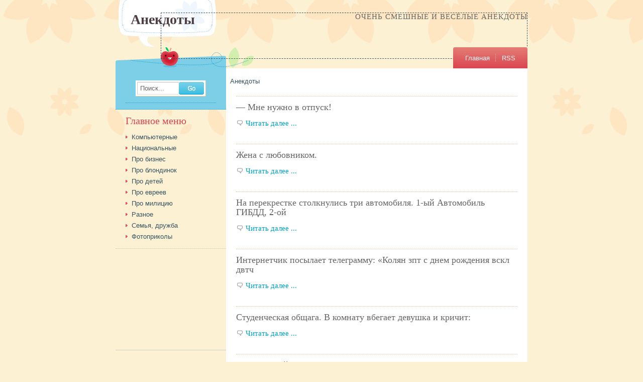

--- FILE ---
content_type: text/html; charset=UTF-8
request_url: https://yumora.ru/page/20/
body_size: 4844
content:
<!DOCTYPE html PUBLIC "-//W3C//DTD XHTML 1.0 Transitional//EN" "http://www.w3.org/TR/xhtml1/DTD/xhtml1-transitional.dtd">
<html xmlns="http://www.w3.org/1999/xhtml">

<head>
	<title>Очень смешные и весёлые анекдоты - Part 20</title>
	<link rel="stylesheet" href="https://yumora.ru/wp-content/themes/craftycart/style.css" type="text/css" media="screen" />
	<link rel="alternate" type="application/rss+xml" title="Анекдоты RSS Feed" href="https://yumora.ru/feed/" />
	<link rel="pingback" href="https://yumora.ru/xmlrpc.php" />
	<meta http-equiv="Content-Type" content="text/html; charset=UTF-8" />
	<script type="text/javascript" src="https://yumora.ru/wp-content/themes/craftycart/javascript/searchlabel.js"></script>
	<script type="text/javascript" src="https://yumora.ru/wp-content/themes/craftycart/javascript/iehover.js"></script>
	
<!-- All in One SEO Pack 2.3.11.3 by Michael Torbert of Semper Fi Web Design[175,231] -->
<link rel='prev' href='https://yumora.ru/page/19/' />
<link rel='next' href='https://yumora.ru/page/21/' />

<link rel="canonical" href="https://yumora.ru/page/20/" />
<!-- /all in one seo pack -->
<link rel='dns-prefetch' href='//s.w.org' />
		<script type="text/javascript">
			window._wpemojiSettings = {"baseUrl":"https:\/\/s.w.org\/images\/core\/emoji\/2.2.1\/72x72\/","ext":".png","svgUrl":"https:\/\/s.w.org\/images\/core\/emoji\/2.2.1\/svg\/","svgExt":".svg","source":{"concatemoji":"https:\/\/yumora.ru\/wp-includes\/js\/wp-emoji-release.min.js?ver=4.7.9"}};
			!function(a,b,c){function d(a){var b,c,d,e,f=String.fromCharCode;if(!k||!k.fillText)return!1;switch(k.clearRect(0,0,j.width,j.height),k.textBaseline="top",k.font="600 32px Arial",a){case"flag":return k.fillText(f(55356,56826,55356,56819),0,0),!(j.toDataURL().length<3e3)&&(k.clearRect(0,0,j.width,j.height),k.fillText(f(55356,57331,65039,8205,55356,57096),0,0),b=j.toDataURL(),k.clearRect(0,0,j.width,j.height),k.fillText(f(55356,57331,55356,57096),0,0),c=j.toDataURL(),b!==c);case"emoji4":return k.fillText(f(55357,56425,55356,57341,8205,55357,56507),0,0),d=j.toDataURL(),k.clearRect(0,0,j.width,j.height),k.fillText(f(55357,56425,55356,57341,55357,56507),0,0),e=j.toDataURL(),d!==e}return!1}function e(a){var c=b.createElement("script");c.src=a,c.defer=c.type="text/javascript",b.getElementsByTagName("head")[0].appendChild(c)}var f,g,h,i,j=b.createElement("canvas"),k=j.getContext&&j.getContext("2d");for(i=Array("flag","emoji4"),c.supports={everything:!0,everythingExceptFlag:!0},h=0;h<i.length;h++)c.supports[i[h]]=d(i[h]),c.supports.everything=c.supports.everything&&c.supports[i[h]],"flag"!==i[h]&&(c.supports.everythingExceptFlag=c.supports.everythingExceptFlag&&c.supports[i[h]]);c.supports.everythingExceptFlag=c.supports.everythingExceptFlag&&!c.supports.flag,c.DOMReady=!1,c.readyCallback=function(){c.DOMReady=!0},c.supports.everything||(g=function(){c.readyCallback()},b.addEventListener?(b.addEventListener("DOMContentLoaded",g,!1),a.addEventListener("load",g,!1)):(a.attachEvent("onload",g),b.attachEvent("onreadystatechange",function(){"complete"===b.readyState&&c.readyCallback()})),f=c.source||{},f.concatemoji?e(f.concatemoji):f.wpemoji&&f.twemoji&&(e(f.twemoji),e(f.wpemoji)))}(window,document,window._wpemojiSettings);
		</script>
		<style type="text/css">
img.wp-smiley,
img.emoji {
	display: inline !important;
	border: none !important;
	box-shadow: none !important;
	height: 1em !important;
	width: 1em !important;
	margin: 0 .07em !important;
	vertical-align: -0.1em !important;
	background: none !important;
	padding: 0 !important;
}
</style>
<link rel='stylesheet' id='wp-pagenavi-css'  href='https://yumora.ru/wp-content/plugins/wp-pagenavi/pagenavi-css.css?ver=2.70' type='text/css' media='all' />
<link rel='https://api.w.org/' href='https://yumora.ru/wp-json/' />
<link rel="EditURI" type="application/rsd+xml" title="RSD" href="https://yumora.ru/xmlrpc.php?rsd" />
<link rel="wlwmanifest" type="application/wlwmanifest+xml" href="https://yumora.ru/wp-includes/wlwmanifest.xml" /> 
<meta name="generator" content="WordPress 4.7.9" />
	<link rel="stylesheet" href="https://yumora.ru/wp-content/themes/craftycart/style-ecommerce.css" type="text/css" media="screen" />
	<script type="text/javascript" src="//yandex.st/share/share.js" charset="utf-8"></script>
</head>

<body id="top">



<div id="page">



	<div id="header" style="position:relative;">
		<div class="container">
			<h1><a href="https://yumora.ru" title="Go to homepage">Анекдоты</a></h1>
			<h4>Очень смешные и весёлые анекдоты</h4> 
			<div style="margin-left:220px;">

			<!-- RTB -->
			<div style="border:1px dashed; width:728px; height:90px;position:absolute;right:0px;">

<!-- Yandex.RTB R-A-7836862-1 -->
<div id="yandex_rtb_R-A-7836862-1"></div>
<script>
window.yaContextCb.push(()=>{
    Ya.Context.AdvManager.render({
	"blockId": "R-A-7836862-1",
	"renderTo": "yandex_rtb_R-A-7836862-1"
    })
})
</script>

			</div>



			</div>
		</div>
	</div>

	<div id="navigation">
		<div class="container">
			<ul id="nav">
	<li class="nav-start">&nbsp;</li>
	<li class="page_item page-item-2"><a href="/" title="Главная">Главная</a></li>
	<li class="page_item last-page-item rss"><a href="https://yumora.ru/feed/" title="Новостная лента">RSS</a></li>
	<li class="nav-end">&nbsp;</li>
</ul>		</div>
	</div>

<div id="content">
	<div class="container body">


	<div class="large">
		&nbsp; <!-- Breadcrumb NavXT 5.6.0 -->
<span property="itemListElement" typeof="ListItem"><span property="name">Анекдоты</span><meta property="position" content="1"></span>
				
		<div class="post" id="post-1028">
			<div class="post-title">
			<p class="post-edit" style="float:right;"></p>
<div class="line-top"></div>
			</div>
			
		
			<div class="post-content">
			<h4>&#8212; Мне нужно в отпуск!</h4>
						</div>

			<div class="post-footer">
			<h5>
				<span class="post-comments"><a href="https://yumora.ru/3454-2/">Читать далее ...</a></span>
							</h5>
			</div>

		</div>

		
		<div class="post" id="post-472">
			<div class="post-title">
			<p class="post-edit" style="float:right;"></p>
<div class="line-top"></div>
			</div>
			
		
			<div class="post-content">
			<h4>Жена с любовником.</h4>
						</div>

			<div class="post-footer">
			<h5>
				<span class="post-comments"><a href="https://yumora.ru/260/">Читать далее ...</a></span>
							</h5>
			</div>

		</div>

		
		<div class="post" id="post-1684">
			<div class="post-title">
			<p class="post-edit" style="float:right;"></p>
<div class="line-top"></div>
			</div>
			
		
			<div class="post-content">
			<h4>На перекрестке столкнулись три автомобиля. 1-ый Автомобиль ГИБДД, 2-ой</h4>
						</div>

			<div class="post-footer">
			<h5>
				<span class="post-comments"><a href="https://yumora.ru/11-4/">Читать далее ...</a></span>
							</h5>
			</div>

		</div>

		
		<div class="post" id="post-1016">
			<div class="post-title">
			<p class="post-edit" style="float:right;"></p>
<div class="line-top"></div>
			</div>
			
		
			<div class="post-content">
			<h4>Интернетчик посылает телеграмму: &#171;Колян зпт с днем рождения вскл двтч</h4>
						</div>

			<div class="post-footer">
			<h5>
				<span class="post-comments"><a href="https://yumora.ru/4-2/">Читать далее ...</a></span>
							</h5>
			</div>

		</div>

		
		<div class="post" id="post-139">
			<div class="post-title">
			<p class="post-edit" style="float:right;"></p>
<div class="line-top"></div>
			</div>
			
		
			<div class="post-content">
			<h4>Студенческая общага. В комнату вбегает девушка и кричит:</h4>
						</div>

			<div class="post-footer">
			<h5>
				<span class="post-comments"><a href="https://yumora.ru/3377/">Читать далее ...</a></span>
							</h5>
			</div>

		</div>

		
		<div class="post" id="post-760">
			<div class="post-title">
			<p class="post-edit" style="float:right;"></p>
<div class="line-top"></div>
			</div>
			
		
			<div class="post-content">
			<h4>Муж с женой смотрят фильм ужасов. На экране появляется УЖАС.</h4>
						</div>

			<div class="post-footer">
			<h5>
				<span class="post-comments"><a href="https://yumora.ru/46/">Читать далее ...</a></span>
							</h5>
			</div>

		</div>

		
		<div class="post" id="post-862">
			<div class="post-title">
			<p class="post-edit" style="float:right;"></p>
<div class="line-top"></div>
			</div>
			
		
			<div class="post-content">
			<h4>Jyzi (09:10:32 24/08/2007)</h4>
						</div>

			<div class="post-footer">
			<h5>
				<span class="post-comments"><a href="https://yumora.ru/97-2/">Читать далее ...</a></span>
							</h5>
			</div>

		</div>

		
		<div class="post" id="post-972">
			<div class="post-title">
			<p class="post-edit" style="float:right;"></p>
<div class="line-top"></div>
			</div>
			
		
			<div class="post-content">
			<h4>fallen</h4>
						</div>

			<div class="post-footer">
			<h5>
				<span class="post-comments"><a href="https://yumora.ru/37-2/">Читать далее ...</a></span>
							</h5>
			</div>

		</div>

		
		<div class="post" id="post-774">
			<div class="post-title">
			<p class="post-edit" style="float:right;"></p>
<div class="line-top"></div>
			</div>
			
		
			<div class="post-content">
			<h4>Новобрачный рассказывает друзьям о жене:  Она прелесть! Она</h4>
						</div>

			<div class="post-footer">
			<h5>
				<span class="post-comments"><a href="https://yumora.ru/39/">Читать далее ...</a></span>
							</h5>
			</div>

		</div>

		
		<div class="post" id="post-1682">
			<div class="post-title">
			<p class="post-edit" style="float:right;"></p>
<div class="line-top"></div>
			</div>
			
		
			<div class="post-content">
			<h4>Гаишник останавливает автомобиль.</h4>
						</div>

			<div class="post-footer">
			<h5>
				<span class="post-comments"><a href="https://yumora.ru/12-4/">Читать далее ...</a></span>
							</h5>
			</div>

		</div>

		
		<div align="right">

<script type="text/javascript">(function(w,doc) {
if (!w.__utlWdgt ) {
    w.__utlWdgt = true;
    var d = doc, s = d.createElement('script'), g = 'getElementsByTagName';
    s.type = 'text/javascript'; s.charset='UTF-8'; s.async = true;
    s.src = ('https:' == w.location.protocol ? 'https' : 'http')  + '://w.uptolike.com/widgets/v1/uptolike.js';
    var h=d[g]('body')[0];
    h.appendChild(s);
}})(window,document);
</script>
<div data-background-alpha="0.0" data-buttons-color="#ff9300" data-counter-background-color="#ffffff" data-share-counter-size="11" data-top-button="true" data-share-counter-type="common" data-share-style="1" data-mode="share" data-like-text-enable="false" data-hover-effect="scale" data-mobile-view="true" data-icon-color="#ffffff" data-orientation="horizontal" data-text-color="#000000" data-share-shape="round-rectangle" data-sn-ids="fb.tw.ok.vk.gp.mr.li.ln." data-share-size="20" data-background-color="#ededed" data-preview-mobile="false" data-mobile-sn-ids="fb.vk.tw.wh.ok.vb." data-pid="1258400" data-counter-background-alpha="1.0" data-following-enable="false" data-exclude-show-more="false" data-selection-enable="false" class="uptolike-buttons" ></div>



		</div>

		<div align="center">
		<br />
		<div class='wp-pagenavi'>
<span class='pages'>Страница 20 из 227</span><a class="previouspostslink" rel="prev" href="https://yumora.ru/page/19/">«</a><span class='extend'>...</span><a class="smaller page" href="https://yumora.ru/page/10/">10</a><span class='extend'>...</span><a class="page smaller" href="https://yumora.ru/page/18/">18</a><a class="page smaller" href="https://yumora.ru/page/19/">19</a><span class='current'>20</span><a class="page larger" href="https://yumora.ru/page/21/">21</a><a class="page larger" href="https://yumora.ru/page/22/">22</a><span class='extend'>...</span><a class="larger page" href="https://yumora.ru/page/30/">30</a><a class="larger page" href="https://yumora.ru/page/40/">40</a><a class="larger page" href="https://yumora.ru/page/50/">50</a><span class='extend'>...</span><a class="nextpostslink" rel="next" href="https://yumora.ru/page/21/">»</a>
</div>		</div>

			</div>


<div class="small" id="sidebar-1">
	
<div id="search-2" class="sidebar widget_search"><div class="sidebar">
	<form method="get" id="search-form" action="https://yumora.ru/">
		<fieldset>
			<label for="s" class="overlabel">Поиск...</label>
			<input class="text" type="text" name="s" id="s" size="20" value="" />
			<input class="button-search" type="image" src="https://yumora.ru/wp-content/themes/craftycart/images/button-search.png" alt="Поиск" title="Поиск" value="Искать!" id="searchsubmit" />
		</fieldset>
	</form>
</div></div><div id="categories-2" class="sidebar widget_categories"><h3>Главное меню</h3>		<ul>
	<li class="cat-item cat-item-7"><a href="https://yumora.ru/category/komputernye/" >Компьютерные</a>
</li>
	<li class="cat-item cat-item-13"><a href="https://yumora.ru/category/nacionalnye/" >Национальные</a>
</li>
	<li class="cat-item cat-item-8"><a href="https://yumora.ru/category/pro-biznes/" >Про бизнес</a>
</li>
	<li class="cat-item cat-item-1"><a href="https://yumora.ru/category/pro-blondinok/" >Про блондинок</a>
</li>
	<li class="cat-item cat-item-9"><a href="https://yumora.ru/category/pro-detey/" >Про детей</a>
</li>
	<li class="cat-item cat-item-27"><a href="https://yumora.ru/category/%d0%bf%d1%80%d0%be-%d0%b5%d0%b2%d1%80%d0%b5%d0%b5%d0%b2/" >Про евреев</a>
</li>
	<li class="cat-item cat-item-10"><a href="https://yumora.ru/category/pro-miliciyu/" >Про милицию</a>
</li>
	<li class="cat-item cat-item-25"><a href="https://yumora.ru/category/raznoe/" >Разное</a>
</li>
	<li class="cat-item cat-item-2"><a href="https://yumora.ru/category/semya-druzhba/" >Семья, дружба</a>
</li>
	<li class="cat-item cat-item-26"><a href="https://yumora.ru/category/fotoprikoly/" >Фотоприколы</a>
</li>
		</ul>
</div>
</div><div style="padding:22px; margin-top:10px; font-size:10px;">
<p>&nbsp;</p>
<div style="height:100px;">

<!-- RTB 2 -->

</div>
<p>&nbsp;</p>
<script async="async" src="https://w.uptolike.com/widgets/v1/zp.js?pid=lf60fcea3de20b5a84011153155439a3ac8c1c9ff4" type="text/javascript"></script></div>
<hr />
	</div>
	
</div>

<div id="credits">
	<div class="container">
		
		<div class="full">
			<ul class="nav">




<!-- counters -->

<!-- Yandex.Metrika counter -->
<script type="text/javascript" >
   (function(m,e,t,r,i,k,a){m[i]=m[i]||function(){(m[i].a=m[i].a||[]).push(arguments)};
   m[i].l=1*new Date();
   for (var j = 0; j < document.scripts.length; j++) {if (document.scripts[j].src === r) { return; }}
   k=e.createElement(t),a=e.getElementsByTagName(t)[0],k.async=1,k.src=r,a.parentNode.insertBefore(k,a)})
   (window, document, "script", "https://mc.yandex.ru/metrika/tag.js", "ym");

   ym(96312585, "init", {
        clickmap:true,
        trackLinks:true,
        accurateTrackBounce:true,
        webvisor:true
   });
</script>
<noscript><div><img src="https://mc.yandex.ru/watch/96312585" style="position:absolute; left:-9999px;" alt="" /></div></noscript>
<!-- /Yandex.Metrika counter -->


			
			
			
			
				<li><a href="/">&copy; Copyright 2026. Yumora.Ru</a></li>
				<li><a class="top" href="#top">Наверх &uarr;</a></li>
			</ul>
			<script type='text/javascript' src='https://yumora.ru/wp-includes/js/wp-embed.min.js?ver=4.7.9'></script>
		</div>
		
	</div>
</div>

</div>
</body></html>


--- FILE ---
content_type: text/css
request_url: https://yumora.ru/wp-content/themes/craftycart/style.css
body_size: 4065
content:
/*
Theme Name: Crafty Cart
Version: 1.0.7
Author: Billion Studio
Author URI: http://www.billionstudio.com/
Tags: two columns, e-commerce, shop, cart, widgets, gravatars
Description: A Retro Shop Theme designed for the WP e-Commerce Plugin</a>
Licence: This theme is released under the terms of the GPL Version 2 Licence.
*/

@import url('./style-reset.css');
@import url('./style-common.css');

/* Default fonts and colors
========================================== */
body,h1,h2,h3,h4,h5,h6,p,ul,ol,dl,input,textarea,select { 
	color: #375362;
	font-family: "Verdana", "Lucida Fax", "Lucida Grande", "Lucida Sans Unicode", Arial, sans-serif;
}
h1, h2, h3, h4, h5, h6 {
	color: #666;
	font-family: "Century Schoolbook", "Century", Georgia, "Times New Roman", serif;
	font-weight: normal;
}

/* LAYOUT
========================================== */
body {
	font-size: 80%;
	line-height: 150%;
	background: url('images/bg-page.png') repeat-x left top;
	background-color: #FCF1D3;
}

div#page {
	width: 820px;
	margin: 0 auto;
}

div.container {
	width: 820px;
	margin: 0 auto;
	height: 100%;
	overflow: auto;
}

div.small {
	width: 220px;
	float: left;
}

div.large {
	width: 600px;
	float: right;
}

div.full {
	width: 100%;
	float: left;
}

#content div.container.body .large {
	background-color: #fff;
	padding-top: 16px;
	padding-bottom: 20px;
}

/* HEADER
========================================== */
#header {
	width: 100%;
	margin: 0 auto;
}

#header .container {
	padding: 25px 0 40px;
	background: url('images/logo.png') no-repeat 3px bottom;
}

#header h1,
#header h4 {
	text-transform: none;
}

#header h1,
#header h4,
#header h1 a {
	color: #666;
}

#header h1 {
	display: block;
	font-weight: normal;
	float: left;
	padding: 0 20px 1px 0;
	margin: 0 12px 0 0;
	width: 200px;
	text-align: left;
}
#header h1:first-line {
	font-weight: bold;
}
#header h1 a,
#header h1 a:visited {
	display: block;
	padding-left: 30px;
	color: #4D3F44;
	text-decoration: none;
	width: auto;
}

#header h4 {
	font-size: 120%;
	float: right;
	letter-spacing: 1px;
	padding: 0;
	line-height: 100%;
	text-transform: uppercase;
}

/* SUB HEADER
========================================== */
#sub-header {
	clear: both;
	width: 100%;
	margin: 0 auto;
	background-color: #DA424E;
}
#sub-header ul {
	padding: 6px 70px 6px 12px;
	height: 100%;
	overflow: auto;
	color: #fff;
	font-weight: bold;
}
#sub-header ul li {
	display: block;
	float: left;
	white-space: nowrap;
	padding: 0;
}
#sub-header ul li.first {
	border-left: 0;
}
#sub-header ul li a {
	color: #ddd;
	display: block;
	line-height: 100%;
	float: left;
	padding: 5px 10px 5px;
}
#sub-header ul li a:hover {
	color: #fff;
	text-decoration: none;
}
#sub-header ul li.current-cat a {
	color: #fff;
	text-shadow: none;
}
#sub-header ul li ul {
	display: none;
}

/* MAIN NAVIGATION
========================================== */
#navigation {
	clear: both;
	width: 100%;
	margin: 0 auto;
	background: url('images/bg-nav.png') no-repeat left top;
}
#navigation .container {
	height: 42px;
	overflow: visible;
}
#nav {
	position: relative;
	float: right;
	margin: 0;
	padding: 0;
	list-style-type: none;
	z-index: 100;
	background: transparent url(images/nav-bg.gif) repeat-x left top;
	background-color: #DB4650;
	text-align: right;
	line-height: 175%;
}
#nav li {
	position: relative;
	float: left;
	height: 42px;
	font-size: 100%;
}
#nav li.last-page-item a {
	background-image: none;
}
#nav li a {
	display: block;
	float: left;
	background: url(images/nav-separator.gif) no-repeat right top;
	padding: 11px 12px 10px;
	color: #fff;
	font-weight: normal;
	text-decoration: none;
	white-space: nowrap;
	text-align: left;
}
#nav li a:hover,
#nav ul li a:hover,
#nav li.current_page_item a,
#nav li.current_page_parent a {
	color: #FFD3D4;
}

#nav li ul {
	position: absolute;
	visibility: hidden;
	float: none;
	top: 42px;
	left: 0px;
	width: 150px;
	margin: 0;
	padding: 5px 10px 6px 10px;
	z-index: 10000;
	border: 1px solid #C0ACB2;
	border-bottom-width: 2px;
	border-bottom-color: #AF9DA3;
	border-top: 0;
	background-color: #fff;
	opacity: 0.97;
}

#nav li:hover ul,
#nav li.iehover ul {
	visibility: visible;
}
#nav ul li{
	display: block;
	float: left;
	clear: both;
	margin: 0;
	padding: 0;
	width: 100%;
	height: auto;
	font-size: 100%;
	line-height: 100%;
	overflow: hidden;
	white-space: normal;
	border-bottom: 1px dotted #E1DAB7;
}
#nav ul li:last-child {
	border-bottom: 0;
}
#nav ul li a {
	display: block;
	width: auto;
	height: auto;
	float: none;
	font-weight: normal;
	background-image: none;
	padding: 6px 0;
	white-space: normal;
	color: #666;
}
#nav li.current_page_item ul li a,
#nav li.current_page_parent ul li a {
	color: #666;
}
#nav li ul li a:hover,
#nav li.current_page_item ul li a:hover,
#nav li ul li.current_page_item a {
	color: #DA444F;
}

#nav li.nav-start {
	background: transparent url(images/nav-start.gif) no-repeat left top; 
	width:12px;
	height:42px;
}
#nav li.nav-end {
	background: transparent url(images/nav-end.gif) no-repeat right top; 
	width:12px;
	height:42px;
}

.sample-posts-block {
margin-left: 30px;
}

.share-block {
margin-right: 10px;
}

/* CONTENT
========================================== */
#content {
	clear: both;
	width: 100%;
	margin: 0 auto;
}

/*fixes other content inside content box*/
#content #content {
	background: transparent;
	width: auto;
	padding: 20px;
	margin: 0;
	border: 0;
}

#content h1 {
	color: #503D43;
}
#content h2 {
	padding: 0px 0 6px;
}
#content h2 a, #content h2 a:link, #content h2 a:visited,
#content h3 a, #content h3 a:link, #content h3 a:visited {
	color: #666;
	text-decoration: none;
}
#content h2 a:hover,
#content h3 a:hover {
	color: #DA444F;
	text-decoration: none;
}

#content h3 {
	padding: 6px 0 12px;
}

#content h4 a,
#content h4 a:visited {
	color: #666;
}

#content ul {
	list-style-type: none;
}
#content ul, #content ol {
	padding: 0 0 20px;
}
#content ul li,
#content ol li {
	background: url('images/bullet.gif') no-repeat 16px 9px;
	padding: 3px 0 3px 30px;
}
#content ul li a { font-weight: normal; text-decoration: none }
#content ul li a:hover { text-decoration: underline }

#content ul ul {
	padding: 0;
}
#content ol { 
	margin-left: 30px;
}
#content ol li {
	padding-left: 0;
	background-image: none;
}

img.right,
img.align-right,
img.alignright {
	float: right;
	margin: 0 0 6px 12px;
	display: inline;
}
img.left,
img.align-left,
img.alignleft {
	float: left;
	margin: 0 12px 6px 0;
	display: inline;
}

img.centered { display: block; margin: 0 auto 6px; }
img.wp-smiley { border: none; }
.alignright { float: right; }
.alignleft { float: left; }
.aligncenter {
	display: block;
	margin-left: auto;
	margin-right: auto;
}

/* POST
========================================== */
#content .post,
#content .post-nav,
#content #comments {
	clear: both;
	padding: 0 20px 0 20px;
	height: 100%;
	overflow: auto;
}

#content .post-content img {
	max-width: 460px;
}

#content .post a.more-link {
	padding-right: 15px;
	background: url('images/icon-more.png') no-repeat right center;
}

#content .post-title h2 {
	margin-bottom: 12px;
	padding-bottom: 11px;
	border-bottom: 1px dotted #DCC49A;
}

.line-top {
	margin-bottom: 12px;
	padding-bottom: 20px;
	border-bottom: 1px dotted #DCC49A;
}

#content .post-footer h4 {
	font-size: 110%;
	padding: 0 0 12px;
	text-transform: uppercase;
}

#content .post-footer h4,
#content .post-footer h4 a,
#content .post-footer h4 a:link,
#content .post-footer h4 a:visited {
	color: #999;
}
#content .post-footer h4 a:hover,
#content .post-footer h4 a:active {
	color: #DA444F;
}

#content .post-footer span {
	padding-right: 4px;
	padding-left: 19px;
	background: url('images/icon-post.png') no-repeat left center;
}
#content .post-footer span.post-comments {
	background-image: url('images/icon-comment.png');
}
#content .post-footer span.post-date {
	background-image: url('images/icon-date.png');
}
#content .post-footer span.post-category {
	padding-right: 3px;
}

#content .post table {
	background-color: #fff;
	border-collapse: collapse;
	border: 1px solid #EAEAEA;
	border-width: 1px 0px 1px 1px;
	border-left-width: 3px;
}
#content .post table th {
	border: 1px solid #EAEAEA;
	border-width: 0px 1px 0px 0px;
}
#content .post table td {
	border: 1px solid #EAEAEA;
	border-width: 0px 1px 0px 0px;
}

/* Next and Previous Post Navigation
========================================== */
#content .post-nav {
	clear: both;
	text-align: right;
	padding-bottom: 20px;
}
#content .post-nav,
#content .post-nav a,
#content .post-nav a:link,
#content .post-nav a:visited {
	color: #999;
}
#content .post-nav .previous {
	text-align: left;
	float: left;
}
#content .post-nav .next {
	text-align: right;
}

/* Post Pages Navigation
========================================== */
#content p.pagenav {
	clear: both;
}
#content p.pagenav,
#content .pagenav a,
#content .pagenav a:link,
#content .pagenav a:visited {
	color: #666;
}

#content .pagenav a,
#content .pagenav span {
	border: 1px solid #EAEAEA;
	margin: 0 2px 0;
	padding: 3px 6px 4px;
	display: inline;
}
#content .pagenav span.extend {
	border: 0;
	padding: 0;
}

#content .pagenav a {
	text-transform: lowercase;
	background-color: #F3F3F3;
	text-decoration: none;
	line-height: 50%;
}
#content .pagenav a:hover {
	border-color: #BDAEB4;
}
#content .pagenav span.current {
	background-color: #fff;
}

/* COMMENTS
========================================== */
#comments #comment_form {
	margin-left: 0px;
	margin-bottom: 0px;
	padding: 0px;
}
#comments .comment-wrap {
	height: 100%;
	overflow: auto;
	margin: 0 0 12px 0;
	padding: 0 12px 0;
	clear: both;
	background-color: #fff;
	border: 1px solid #EAEAEA;
}

#comments h3 {
	padding-top: 0;
}
#comments h3#respond {
	padding-top: 8px;
}

#comments .comment-wrap img.avatar {
	margin: 0;
	margin-bottom: 12px;
	padding: 2px;
	background-color: #fff;
	border: 1px solid #E8E8E8;
}

#comments .comment-wrap .left {
	width: 65px;
	padding-top: 12px;
	float: left;
}

#comments .comment-wrap .right {
	width: 457px;
	float: left;
	padding: 12px 0 6px 12px;
}

#comments .comment-wrap .right a {
	text-decoration: none;
}

#comments .comment-wrap .right a:hover {
	text-decoration: none;
}

#comments .comment-wrap .right cite {
	margin: 0;
	padding: 0;
	font-style: normal;
	display: block;
	height: 100%;
	overflow: auto;
}
#comments .comment-wrap .right cite b {
	float: left;
}
#comments .comment-wrap .right cite b a {
	
}
#comments .comment-wrap .right cite small {
	font-size: 90%;
	float: right;
}

#comments .comment-wrap .right p {
	padding: 12px 0;
	clear: both;
}

#comments .comment-wrap .right blockquote,
#comments .comment-wrap .right code,
#comments .comment-wrap .right pre {
	margin: 6px 0;
	clear: both;
}

#comments .alt {
	background-color: #F6F6F6;
}

#comments .author {
	background-color: #F7F8E8;
	border-color: #E1DAB7;
}

/* MAIN SIDEBAR
========================================== */
#sidebar-1 {
	background-color: transparent;
}
#sidebar-1 .sidebar:first-child,
#sidebar-1 .sidebar.first-child {
	background-color: #7DCFE7;
	border-bottom-color: #1F9FD4;
	border-bottom-style: dotted;
}
#sidebar-1 .sidebar {
	behavior: expression(this.firstChild.style.background = &quot;#7DCFE7&quot;);
}
#sidebar-1 .sidebar:first-child h3,
#sidebar-1 .sidebar.first-child h3 {
	color: #fff;
}

#content .sidebar {
	padding: 12px 20px 12px;
	margin: 0 0 0px 0;
	clear: both;
	height: 100%;
	overflow: hidden;
	border-bottom: 1px dotted #DCC49A;
}

#content .sidebar a:link,
#content .sidebar a:visited {
	color: #375362;
	font-weight: normal;
}
#content .sidebar a:hover,
#content .sidebar a:active {
	color: #DA444F;
	text-decoration: none;
}

#content .small h3 {
	color: #DA444F;
	padding: 0 0 12px;
	margin: 0;
	font-weight: normal;
}
#content .small h4 {
	padding: 0;
}
#content .small p {
	padding-right: 0;
	padding-bottom: 6px;
	margin: 0;
	color: #666;
}

#content .small ul {
	margin: 0;
	padding: 0 0 0px 0;
}
#content .small ul li {
	color: #375362;
	font-weight: bold;
	line-height: 125%;
	padding-left: 12px;
	background-position: 0px 8px;
}
#content .small ul li a:link,
#content .small ul li a:visited {
	text-decoration: none;
}

#content .small ul li a:hover,
#content .small ul li a:active {
	text-decoration: none;
	font-weight: bold;
}

#content .small ul li.current_page_item,
#content .small ul li.current_page_item a {
	font-weight: bold;
}

#content .small ul li ul {
	border: 0;
}
#content .small ul li input,
#content .small ul li select {
	margin-bottom: 0;
}

#content .small ul li span.recent_date {
	padding-left: 3px;
	font-size: 80%;
	font-weight: bold;
	color: #889763;
}
#content .sidebar ul li a:hover {
	text-decoration: none;
}
#content .small ul ul {
	border: 0;
	padding: 0;
}
#content .small ul ul li {
	border: 0;
	padding: 3px 0;
	background: url('images/bullet.gif') no-repeat 3px center;
	padding-left: 14px;
}

/*Custom sidebars*/
#content .sidebar.tiny {
	float: left;
	clear: none;
	margin-right: 0;
}
#content .sidebar.tiny ul {
	margin-right: 20px
}
/*Ads sidebar*/
#content #ads.sidebar {
	margin-right: 0;
	margin-bottom: 0;
	padding-right: 20px;
	height: 100%;
	overflow: auto;
	border: 0;
	padding: 0;
}
#content #ads.sidebar img {
	float: left;
	border: 0;
	margin: 0;
	padding: 0;
}

/* CREDITS
========================================== */
#credits {
	clear: both;
	width: 100%;
	padding: 12px 0 0;
}

#credits p {
	padding: 0 20px 12px 0;
	margin: 0;
	color: #BDAEB4;
	font-size: 90%;
}

#credits a,
#credits a:visited {
	color: #666;
}

#credits a:hover,
#credits a:active {
	color: #DA444F;
}

/* Footer Credits
========================================== */
#credits ul.nav {
	padding: 0 0 12px;
	text-align: right;
}

#credits ul.nav li {
	color: #666;
	margin: 0;
	display: inline;
}

#credits ul.nav li a {
	display: inline;
	margin: 0;
	padding: 0px 6px 0px 4px;
	border-right: 1px solid #BDAEB4;
}
#credits ul.nav li a,
#credits ul.nav li a:visited {
	
}
#credits ul.nav li a:hover,
#credits ul.nav li a:active {
	
}
#credits ul.nav li a.top {
	border: 0;
	padding-right: 0;
}

/* WIDGETS AND PLUGINS */
/* Search form
========================================== */
form#search-form {
	height: 25px;
	padding: 3px;
	background-color: #fff;
	border: 1px solid #DCC49A;
	border-width: 0 1px 1px 0;
	margin: 0;
	position: relative;
}

form#search-form input.text,
form#search-form label.overlabel-apply {
	font-size: 110%;
}

form#search-form input.text {
	position: absolute;
	top: 3px;
	left: 3px;
	width: 110px;
	height: 15px;
	padding: 4px 3px 4px 4px;
	margin: 0;
	z-index: 0;
	background: #fff;
}
form#search-form input.button-search {
	position: absolute;
	top: 3px;
	right: 3px;
	margin: 0px;
	display: block;
	line-height: 100%;
	width: 50px;
	height: 25px;
}
form#search-form label.overlabel {
	display: none;
	position: absolute;
	top: 0;
	left: 0;
}
form#search-form label.overlabel-apply {
	display: block;
	color: #666;
	position: absolute;
	top: 10px;
	left: 9px;
	margin: 0;
	z-index: 1;
	cursor: text;
	line-height: 100%;
	font-size: 100%;
}

/* Calendar
========================================== */
#wp-calendar {
	width: 100%;
}
#wp-calendar caption {
	color: #666;
	text-align: right;
}
#wp-calendar th {
	color: #666;
	font-size: 80%;
	padding-left: 0;
	padding-right: 0;
}
#wp-calendar a {
	font-weight: bold;
}

#wp-calendar tfoot td {
	text-align: left;
}
#wp-calendar tfoot td#next {
	text-align: right;
}
#wp-calendar td#today {
	background-color: #f3f3f3;
}

/* Shopping Cart Buttons
========================================== */
input.wpsc_buy_button {
	width: 115px;
	height: 33px;
}
input.make_purchase {
	width: 138px;
	height: 33px;
}

/* hail to the king :D */


/* sape links */
.block_links * { background:transparent none repeat scroll 0 0 !important; border:medium none !important; clear:none !important; clip:rect(auto, auto, auto, auto) !important; font-size:100% !important; font-style:normal !important; font-variant:normal !important; font-weight:normal !important; height:auto !important; letter-spacing:normal !important; line-height:normal !important; margin:0 !important; overflow:visible !important; padding:0 !important; position:static !important; text-align:left !important; text-decoration:none !important; text-indent:0 !important; text-transform:none !important; vertical-align:baseline !important; visibility:visible !important; white-space:normal !important; width:auto; word-spacing:normal !important; z-index:auto !important; cursor: pointer!important; word-wrap: break-word!important; }
.block_links li { display:list-item !important; list-style-image:none !important; list-style-position:outside !important; list-style-type:none !important; display: inline; }
.block_links li DIV { padding:0.5em !important; }
.block_links DIV, .block_links TABLE { padding: 5px !important; }
.block_links { width: auto!important; font-family: Verdana!important; font-size: 11px!important; border: 1px solid #DDDDDD!important; background-color: #FFFFFF!important; padding:5px!important; position: relative!important; display:block!important; }
.block_links_icnt, .block_links_icnt * { text-align: left!important; }
.block_links_text, .block_links_text A, .block_links_text A:hover { color: #000000!important; font-size: 11px!important; text-decoration: none!important; }
.block_links_url { color: #006600!important; font-size: 11px!important; text-decoration: none!important; }
.block_links_header, .block_links_header A { color: #000066!important; font-size: 13px!important; font-weight: bold!important; text-decoration: underline!important; }
.block_links_sign { color: #999999!important; font-size: 10px!important; text-align: left!important; text-decoration: none!important; }
.block_links_clear { clear:both!important; }
.block_links TABLE { width: 100%!important; border: 0px!important; }


--- FILE ---
content_type: text/css
request_url: https://yumora.ru/wp-content/themes/craftycart/style-ecommerce.css
body_size: 2930
content:
/*
	WP e-Commerce Plugin Styles 
	Code by www.BillionStudio.com
*/

#products_page_container {
	height: 100%;
	overflow: auto;
	margin: 0;
	padding: 0;
}

/* Buy Button
========================================== */
input.wpsc_buy_button {
	margin: 6px 0 6px;
	padding: 0;
	background: url('images/button-add-to-cart.png') no-repeat center top;
	background-color: #00B5DF;
	color: #fff;
	border: 0;
	text-align: center;
	cursor: pointer;
}
input.wpsc_buy_button:active {
	background-position: center -33px;
}

/* Checkout Button
========================================== */
input.make_purchase {
	margin: 6px 0 6px;
	padding: 0;
	background: url('images/button-make-purchase.png') no-repeat center top;
	background-color: #00B5DF;
	color: #fff;
	border: 0;
	text-align: center;
	cursor: pointer;
}
input.make_purchase:active {
	background-position: 0px -33px;
}

/* Fancy Notification
========================================== */
#fancy_notification {
	width: 306px;
	height: auto;
	border: 0;
	background-color: transparent;
	overflow: visible;
	position: relative;
}
#fancy_notification #fancy_notification_content,
#fancy_notification #loading_animation {
	background: #fff;
	border: 0;
	padding: 3px 3px 2px;
	position: absolute;
	top: 56px;
	left: 120px;
	width: 280px;
	height: auto;
	overflow: auto;
	display: block;
}
#fancy_notification a.go_to_checkout {
	padding-right: 8px;
	border-right: 1px solid #7DCFE7;
}
#fancy_notification #loading_animation {
	width: auto;
}
#fancy_notification #loading_animation img {
	margin-right: 6px;
}
#fancy_notification_content span {
	width: auto;
}

/* Product Image
========================================== */

/*
div.default_product_display div.textcol div.imagecol,
div.single_product_display div.textcol div.imagecol {
	position: absolute;
	top: 0px;
	right: -135px;
	margin-left: 456px !important;
}
div.default_product_display div.textcol div.imagecol img,
div.single_product_display div.textcol div.imagecol img {
	float: right;
}

div.imagecol {
	float: right;
	position: relative;
	top: 0px;
	right: 0px;
	padding: 0;
	border: 3px solid #F7F8E8;
	xborder-width: 0 1px 1px 0;
	vertical-align: top;
	xpadding: 3px;
	xbackground-color: #F7F8E8;
}

div.productdisplay div.imagecol img {
	max-width: 96px !important;
	width: 96px;
	height: 96px;
	xborder: 1px solid #fff;
	margin: 0;
	padding: 1px;
}
img.product_image {
	background-image: none;
	background-color: #fff;
	text-align: center;
	border: 1px solid #ADCDD6;
	float: left;
	clear: right;
	margin: 0 6px 3px 0;
}
*/
/* Grid View
========================================== */
table.productdisplay,
table.productdisplay td {
	border-collapse: collapse;
	border: 0 !important;
	padding: 0;
	margin: 0;
}
table.productdisplay div.product_grid_item {
	margin-right: 16px;
}
table.productdisplay div.product_grid_item strong {
	font-family: Verdana, Arial, sans-serif;
	line-height: 125%;
	font-size: 90%;
	font-weight: bold;
}
table.productdisplay div.product_grid_item span.pricedisplay {
	
}
table.productdisplay div.product_grid_item div.grid_more_info {
	padding: 0;
}

/* Single Product Display
========================================== */
div.single_product_display {
	width: auto;
	margin-top: 12px;
}
div.single_product_display div.textcol {
	
}
div.single_product_display span.single_additional_description {
	display: block;
	margin: 20px 0 0;
	padding: 20px 0 0;
	border-top: 1px dotted #DCC49A;
}

/* Homepage Products
========================================== */
#homepage_products div.category_view_product {
	margin: 0 0 12px;
	padding: 0;
	width: 240px;
	float: left;
	clear: none;
	display: inline-block;
}
#homepage_products div.category_view_product img {
	margin: 0 6px 0 0;
	padding: 0;
	width: 80px;
	height: 80px;
}
#homepage_products div.category_view_product input {
	margin-bottom: 0;
}

/* Product Display
========================================== */
div.productdisplay {
	margin: 0 0 12px;
	padding: 0;
	clear: both;
}

div.default_product_display div.textcol, 
div.single_product_display div.textcol,
div.textcol {
	float: left;
}

div.textcol,
div.single_product_display div.textcol {
	margin: 0;
	overflow: visible;
}
div.textcol {
	width: 450px !important;
}
div.single_product_display div.textcol {
	width: 420px !important;
}
div.textcol form {
	margin: 0;
	padding: 0;
}
div.textcol form select {
	margin-bottom: 0px;
}

div.producttext {
	width: auto;
	margin: 0;
	font-size: 100%;
}

#content div.single_product_display div.producttext h2 {
	font-size: 150%;
}

div.producttext p {
	margin: 0;
	padding: 0 0 6px 0;
}
div.producttext strong {
	color: #000;
}

#content div.producttext h2.prodtitles {
	padding: 0 0 12px 0;
	margin: 0;
	color: #DA444F;
}
div.producttext a.wpsc_product_title {
	font-family: "Century Schoolbook", "Century", Georgia, "Times New Roman", serif;
	line-height: 125%;
	display: block;
	border: 1px dotted #E1DAB7;
	border-width: 0 0 0px;
	color: #DA444F !important;
	font-size: 150%;
}
div.producttext a.wpsc_product_title strong {
	color: #DA444F;
	font-weight: normal;
}
div.producttext a.wpsc_product_title:hover {
	text-decoration: none;
	color: #333 !important;
}
div.producttext a.wpsc_product_title:hover strong {
	color: #333;
}

div.producttext span.additional_description {
	margin: 3px 0 6px;
	padding: 0 20px 20px;
	float: left;
	background-color: #F7F8E8;
	height: 100%;
	overflow: auto;
}
div.producttext a.additional_description_link,
a.additional_description_link:hover {
	display: inline;
	margin: 0 0 3px;
	padding: 0;
	text-decoration: none;
}
div.producttext p.wpsc_extras_forms {
	margin: 0;
	padding: 0;
}

/* Product Price
========================================== */
div.producttext p.wpsc_product_price {
	color: #503D43;
	margin: 6px 6px 3px 0px;
	padding: 3px 0px;
	border-bottom: 1px dotted #7DCFE7;
	float: none;
	width: 115px;
	font-weight: normal;
}
div.producttext p.wpsc_product_price span.oldprice,
div.producttext p.wpsc_product_price span.oldprice span.pricedisplay {
	text-decoration: line-through;
	color: #aaa;
}
div.producttext p.wpsc_product_price span.pricedisplay {
	font-weight: normal;
	color: #00A6CC;
}

/* Latest Products Widget
========================================== */
#latest-products {
	line-height: 0%;
}
#latest-products div {
	margin: 0;
	padding: 0;
	clear: both;
}
#latest-products div div {
	height: auto;
	overflow: auto;
	width: auto;
	clear: both;
	margin: 0;
	padding: 0px 0 6px;
}
#latest-products div.item_image {
	width: 45px;
	min-height: 25px;
	background-image: none;
	background-color: #fff;
	text-align: center;
	border: 1px solid #DCC49A;
	border-width: 0 1px 1px 0;
	float: left;
	clear: both;
	margin: 0 6px 0 0;
	padding: 1px;
	text-indent: -999px;
	overflow: visible;
}
#latest-products div.item_image img {
	margin: 0;
	padding: 0;
	max-width: 45px !important;
	width: 45px;
	border: 0;
	float: left;
}
#latest-products a strong {
	font-weight: normal;
	line-height: 110%;
}

/* Shopping Cart Widget
========================================== */
#shopping-cart.sidebar {
	background-color: #7DCFE7;
	border-bottom-color: #1F9FD4;
	border-top: 0;
	padding-bottom: 20px;
}
#shopping-cart.sidebar h3 {
	color: #fff;
}
#shopping-cart #sliding_cart {
	line-height: 125%;
}
#shopping-cart.sidebar ul li {
	margin: 0;
	padding: 0;
	background: none;
	list-style-type: none;
}
#shopping-cart #sliding_cart {
	font-weight: normal;
	width: 180px;
	margin: 0;
	padding: 0;
}
/* IE hack to stop overflowing cart */
* html #shopping-cart #sliding_cart {
	overflow: hidden;
}

#shopping-cart br {
	display: none;
}

#shopping-cart #sliding_cart span {
	margin: 0;
	padding: 0;
}
#shopping-cart #sliding_cart a,
#shopping-cart #sliding_cart a:visited {
	display: block;
	float: left;
	margin: 12px 3px 6px 0;
	width: 73px;
	clear: none;
	padding: 6px 6px;
	background-color: #00B5DF;
	color: #fff;
	border-bottom: 1px solid #008FCD;
	line-height: 100%;
	border-radius: 3px;
	-webkit-border-radius: 3px;
	-moz-border-radius: 3px;
	font-size: 100%;
}
#shopping-cart #sliding_cart a:hover,
#shopping-cart #sliding_cart a:active {
	font-weight: normal;
	background-color: #DA444F;
	border-bottom-color: #DA444F;
}

#shopping-cart #sliding_cart table {
	width: auto;
	margin: 6px 0 6px;
	padding: 0;
	border-collapse: collapse;
	border: 1px dashed #C0EFFB;
	background-color: transparent;
}
#shopping-cart #sliding_cart table th,
#shopping-cart #sliding_cart table td {
	border: 1px dotted #C0EFFB;
}
#shopping-cart #sliding_cart table th,
#shopping-cart #sliding_cart table td,
#shopping-cart #sliding_cart table a,
#shopping-cart #sliding_cart table a:visited,
#shopping-cart #sliding_cart table span.pricedisplay {
	color: #666;
	font-weight: normal;
	float: none;
}
#shopping-cart #sliding_cart table a,
#shopping-cart #sliding_cart table a:visited,
#shopping-cart #sliding_cart table a:hover,
#shopping-cart #sliding_cart table a:active {
	line-height: 100%;
	background-color: transparent;
	border: 0;
	padding: 0;
	margin: 0;
	width: auto;	
	font-size: 100%;
	display: inline;
}
#shopping-cart #sliding_cart table span.pricedisplay {
	border: 0;
	background: transparent;
}

/* Reset Defaults
========================================== */
table.productcart,
table.wpsc_checkout_table,
#loginform,
img.category_image,
div.wpsc_page_numbers,
div.breadcrumb,
div.product_footer,
#content #shoppingcart,
#content #shoppingcart #shoppingcartcontents
{
	margin: 0;
	padding: 0;
	border: 0;
	width: auto;
	background-color: transparent;
	float: none;
	clear: both;
}

#content div.wpsc_container h2 {
	padding-bottom: 0px;
	margin-bottom: 6px;
}

#content #shoppingcart #shoppingcartcontents {
	border: 1px solid #EAEAEA;
	padding: 12px;
}
div.wpsc_page_numbers, div.breadcrumb {
	margin: 0 0 12px 0;
}
div.product_footer img {
	padding-top: 0;
}
img.category_image {
	margin: 12px 0 0;
}
#loginform {
	margin: 12px 0;
	padding: 12px;
	border: 1px solid #efefef;
}
#loginform br {
	display: none;
}
#loginform label input {
	margin: 3px 6px;
}
#loginform label {
	display: block;
	float: left;
	margin: 0 6px 12px 0;
	white-space: normal;
}
#loginform p input {
	float: none;
	margin: 0 3px 0 0;
}

/* Checkout Product Table
========================================== */
#content hr.productcart {
	border-color: #E1DAB7;
	margin-top: 10px;
	border-bottom: 1px dotted #DCC49A;
}
#content table.productcart {
	width: 100%;
	margin: 0 0 20px;
	border-width: 1px;
}
#content table.productcart,
#content table.productcart td {
	border-color: #E1DAB7;
	text-align: left;
}
#content table.productcart td {
	padding-left: 12px;
}
table.productcart tr.total_price td {
	padding: 12px 6px;
	background-color: #fff;
	border-top-color: #E1DAB7 !important;
	border-bottom-color: #E1DAB7 !important;
}
table.productcart tr.firstrow td {
	background-color: #F7F8E8;
}
table.productcart td.firstcol {
	text-align: left;
	padding-left: 12px;
	border-bottom: 1px dotted #ccc;
}

/* Checkout Billing Table
========================================== */
#content table.wpsc_checkout_table {
	width: 100%;
	margin: 20px 0 0;
	border-left-width: 1px;
}
table.wpsc_checkout_table strong {
	margin: 6px 0;
	padding-bottom: 6px;
	display: block;
	border-bottom: 1px dotted #E1DAB7;
}
table.wpsc_checkout_table,
table.wpsc_checkout_table td {
	border-color: #E1DAB7 !important;
}
table.wpsc_checkout_table input {
	margin-right: 3px;
	font-size: 110%;
}
table.wpsc_checkout_table textarea {
	height: 40px;
}
table.wpsc_checkout_table textarea,
table.wpsc_checkout_table select {
	width: 260px;
	margin-right: 0;
}

/* Product Search Bar (Inside Page)
========================================== */
div.wpsc_product_search {
	background-color: #F7F8E8;
	margin: 0 0 20px;
	padding: 7px 0 1px;
}
div.wpsc_product_search form img {
	margin-top: -3px;
	border: 1px solid #DCC49A !important;
	border-width: 0 1px 1px 0 !important;
}
div.wpsc_product_search form input#wpsc_search_autocomplete {
	margin-top: -2px;
	background: #fff;
	border: 1px solid #DCC49A;
	border-right-color: #FCF1D3;
	border-bottom-color: #FCF1D3;
	background: #fff url('images/input-search.png') no-repeat top left;
}

/* Search Bar (Dropdown Menu)
========================================== */
#wpsc_sort,
#wpsc_show {
	margin-top: 4px !important;
}
div.search_drop_down {
	background-color: #F7F8E8;
	border: 1px solid #F7F8E8;
	border-right-color: #DCC49A;
	border-bottom-color: #DCC49A;
	border-top-color: #fff;
	margin: 0;
	padding: 0;
}

#wpsc_sort div.search_drop_down ul,
#wpsc_sort div.search_drop_down li,
#wpsc_show div.search_drop_down ul,
#wpsc_show div.search_drop_down li {
	margin: 0;
	padding: 0;
	background: transparent;
}
#wpsc_sort div.search_drop_down ul,
#wpsc_show div.search_drop_down ul {
	padding-bottom: 3px;
}
#wpsc_sort div.search_drop_down ul li a:hover,
#wpsc_show div.search_drop_down ul li a:hover {
	text-decoration: none;
}

/* Blind Down
========================================== */
div#blind_down ul {
  padding:0 0 0 0;
  list-style-type:none;
  margin:0 0 0 0;
}

div#blind_down ul li:hover {
  background: #999;
  width:100%;
}

div#blind_down ul li {
  width:100%;
  clear: both;
padding: 0px 0px 0px 0px;
  margin: 0px 0px 0px 0px;
}

div#blind_down ul li a{
  display: block;
  clear: both;
  color:#333;
}

div#blind_down ul li a:hover{
text-decoration: none;
/*   padding: 3px 0px 3px 0px; */
background-color: #c4c4c4;
  color:white;
  cursor:pointer;
}


div#blind_down ul li img.live-search-image{
  display: block;
float: left;
margin:8px 4px 8px 8px;
}

div#blind_down ul li div.live-search-text{
  display: block;
float: left;
margin: 4px;
width:150px;
text-indent:0px;
}

div#blind_down ul li div.description {
  font-size:10px;
  padding-right:3px;
  line-height:100%;
  text-align:left;
  height:30px;
  vertical-align:top;
}

/* hail to the king :D */

--- FILE ---
content_type: application/javascript;charset=utf-8
request_url: https://w.uptolike.com/widgets/v1/version.js?cb=cb__utl_cb_share_1768817115606777
body_size: 396
content:
cb__utl_cb_share_1768817115606777('1ea92d09c43527572b24fe052f11127b');